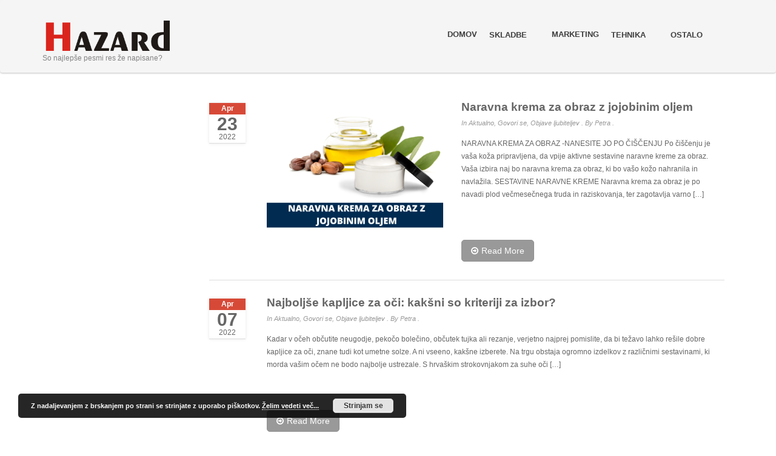

--- FILE ---
content_type: text/html; charset=UTF-8
request_url: https://www.hazard.si/category/aktualno/page/9/
body_size: 24657
content:
<!DOCTYPE html>
<!--[if IE 7]>
<html class="ie ie7" lang="en-US">
<![endif]-->
<!--[if IE 8]>
<html class="ie ie8" lang="en-US">
<![endif]-->
<!--[if !(IE 7) | !(IE 8) ]><!-->
<html lang="en-US">
<!--<![endif]-->
<head>
	<meta charset="UTF-8">
	<meta name="viewport" content="width=device-width, initial-scale=1.0" />
	<title>Aktualno Archives - Page 9 of 14 - Hazard!!!</title>
	<meta name='robots' content='index, follow, max-image-preview:large, max-snippet:-1, max-video-preview:-1' />

	<!-- This site is optimized with the Yoast SEO plugin v17.3 - https://yoast.com/wordpress/plugins/seo/ -->
	<link rel="canonical" href="https://www.hazard.si/category/aktualno/page/9/" />
	<link rel="prev" href="https://www.hazard.si/category/aktualno/page/8/" />
	<link rel="next" href="https://www.hazard.si/category/aktualno/page/10/" />
	<meta property="og:locale" content="en_US" />
	<meta property="og:type" content="article" />
	<meta property="og:title" content="Aktualno Archives - Page 9 of 14 - Hazard!!!" />
	<meta property="og:url" content="https://www.hazard.si/category/aktualno/" />
	<meta property="og:site_name" content="Hazard!!!" />
	<meta name="twitter:card" content="summary" />
	<script type="application/ld+json" class="yoast-schema-graph">{"@context":"https://schema.org","@graph":[{"@type":"WebSite","@id":"https://www.hazard.si/#website","url":"https://www.hazard.si/","name":"Hazard!!!","description":"So najlep\u0161e pesmi res \u017ee napisane?","potentialAction":[{"@type":"SearchAction","target":{"@type":"EntryPoint","urlTemplate":"https://www.hazard.si/?s={search_term_string}"},"query-input":"required name=search_term_string"}],"inLanguage":"en-US"},{"@type":"CollectionPage","@id":"https://www.hazard.si/category/aktualno/page/9/#webpage","url":"https://www.hazard.si/category/aktualno/page/9/","name":"Aktualno Archives - Page 9 of 14 - Hazard!!!","isPartOf":{"@id":"https://www.hazard.si/#website"},"breadcrumb":{"@id":"https://www.hazard.si/category/aktualno/page/9/#breadcrumb"},"inLanguage":"en-US","potentialAction":[{"@type":"ReadAction","target":["https://www.hazard.si/category/aktualno/page/9/"]}]},{"@type":"BreadcrumbList","@id":"https://www.hazard.si/category/aktualno/page/9/#breadcrumb","itemListElement":[{"@type":"ListItem","position":1,"name":"Home","item":"https://www.hazard.si/"},{"@type":"ListItem","position":2,"name":"Aktualno"}]}]}</script>
	<!-- / Yoast SEO plugin. -->


<link rel='dns-prefetch' href='//fonts.googleapis.com' />
<link rel='dns-prefetch' href='//s.w.org' />
<link rel="alternate" type="application/rss+xml" title="Hazard!!! &raquo; Feed" href="https://www.hazard.si/feed/" />
<link rel="alternate" type="application/rss+xml" title="Hazard!!! &raquo; Aktualno Category Feed" href="https://www.hazard.si/category/aktualno/feed/" />
		<script type="text/javascript">
			window._wpemojiSettings = {"baseUrl":"https:\/\/s.w.org\/images\/core\/emoji\/13.0.1\/72x72\/","ext":".png","svgUrl":"https:\/\/s.w.org\/images\/core\/emoji\/13.0.1\/svg\/","svgExt":".svg","source":{"concatemoji":"https:\/\/www.hazard.si\/wp-includes\/js\/wp-emoji-release.min.js?ver=5.7.14"}};
			!function(e,a,t){var n,r,o,i=a.createElement("canvas"),p=i.getContext&&i.getContext("2d");function s(e,t){var a=String.fromCharCode;p.clearRect(0,0,i.width,i.height),p.fillText(a.apply(this,e),0,0);e=i.toDataURL();return p.clearRect(0,0,i.width,i.height),p.fillText(a.apply(this,t),0,0),e===i.toDataURL()}function c(e){var t=a.createElement("script");t.src=e,t.defer=t.type="text/javascript",a.getElementsByTagName("head")[0].appendChild(t)}for(o=Array("flag","emoji"),t.supports={everything:!0,everythingExceptFlag:!0},r=0;r<o.length;r++)t.supports[o[r]]=function(e){if(!p||!p.fillText)return!1;switch(p.textBaseline="top",p.font="600 32px Arial",e){case"flag":return s([127987,65039,8205,9895,65039],[127987,65039,8203,9895,65039])?!1:!s([55356,56826,55356,56819],[55356,56826,8203,55356,56819])&&!s([55356,57332,56128,56423,56128,56418,56128,56421,56128,56430,56128,56423,56128,56447],[55356,57332,8203,56128,56423,8203,56128,56418,8203,56128,56421,8203,56128,56430,8203,56128,56423,8203,56128,56447]);case"emoji":return!s([55357,56424,8205,55356,57212],[55357,56424,8203,55356,57212])}return!1}(o[r]),t.supports.everything=t.supports.everything&&t.supports[o[r]],"flag"!==o[r]&&(t.supports.everythingExceptFlag=t.supports.everythingExceptFlag&&t.supports[o[r]]);t.supports.everythingExceptFlag=t.supports.everythingExceptFlag&&!t.supports.flag,t.DOMReady=!1,t.readyCallback=function(){t.DOMReady=!0},t.supports.everything||(n=function(){t.readyCallback()},a.addEventListener?(a.addEventListener("DOMContentLoaded",n,!1),e.addEventListener("load",n,!1)):(e.attachEvent("onload",n),a.attachEvent("onreadystatechange",function(){"complete"===a.readyState&&t.readyCallback()})),(n=t.source||{}).concatemoji?c(n.concatemoji):n.wpemoji&&n.twemoji&&(c(n.twemoji),c(n.wpemoji)))}(window,document,window._wpemojiSettings);
		</script>
		<style type="text/css">
img.wp-smiley,
img.emoji {
	display: inline !important;
	border: none !important;
	box-shadow: none !important;
	height: 1em !important;
	width: 1em !important;
	margin: 0 .07em !important;
	vertical-align: -0.1em !important;
	background: none !important;
	padding: 0 !important;
}
</style>
	<link rel='stylesheet' id='wp-block-library-css'  href='https://www.hazard.si/wp-includes/css/dist/block-library/style.min.css?ver=5.7.14' type='text/css' media='all' />
<link rel='stylesheet' id='ez-icomoon-css'  href='https://www.hazard.si/wp-content/plugins/easy-table-of-contents/vendor/icomoon/style.min.css?ver=2.0.17' type='text/css' media='all' />
<link rel='stylesheet' id='ez-toc-css'  href='https://www.hazard.si/wp-content/plugins/easy-table-of-contents/assets/css/screen.min.css?ver=2.0.17' type='text/css' media='all' />
<style id='ez-toc-inline-css' type='text/css'>
div#ez-toc-container p.ez-toc-title {font-size: 120%;}div#ez-toc-container p.ez-toc-title {font-weight: 500;}div#ez-toc-container ul li {font-size: 95%;}
</style>
<link rel='stylesheet' id='copper-font-awesome-css'  href='https://www.hazard.si/wp-content/themes/copper/css/font-awesome.min.css?ver=4.0.3' type='text/css' media='' />
<link rel='stylesheet' id='copper-flexslider-css'  href='https://www.hazard.si/wp-content/themes/copper/css/flexslider.css?ver=2.2' type='text/css' media='' />
<link rel='stylesheet' id='copper-bootstrap-css'  href='https://www.hazard.si/wp-content/themes/copper/css/bootstrap.css?ver=3.0.3' type='text/css' media='' />
<link rel='stylesheet' id='copper-main-css'  href='https://www.hazard.si/wp-content/themes/copper/style.css?ver=1.0.0' type='text/css' media='all' />
<style id='copper-main-inline-css' type='text/css'>
#header .site-name,#header .tagline{ color:#888888;}
body #footer,#footer .widgettitle{background-image:url(http://hazard.si/wp-content/themes/copper/images/footer-widget-bg.png) ;background-repeat: repeat;background-position: top left;background-attachment: scroll}
body #copyright{ background-color:#666666;}
body{margin:0px;}
</style>
<link rel='stylesheet' id='copper-prettyPhoto-css'  href='https://www.hazard.si/wp-content/themes/copper/css/prettyPhoto.css?ver=5.7.14' type='text/css' media='' />
<link rel='stylesheet' id='Yanone-Kaffeesatz-css'  href='//fonts.googleapis.com/css?family=Yanone+Kaffeesatz&#038;ver=5.7.14' type='text/css' media='' />
<link rel='stylesheet' id='Open-Sans-css'  href='//fonts.googleapis.com/css?family=Open+Sans&#038;ver=5.7.14' type='text/css' media='' />
<script type='text/javascript' src='https://www.hazard.si/wp-includes/js/jquery/jquery.min.js?ver=3.5.1' id='jquery-core-js'></script>
<script type='text/javascript' src='https://www.hazard.si/wp-includes/js/jquery/jquery-migrate.min.js?ver=3.3.2' id='jquery-migrate-js'></script>
<script type='text/javascript' src='https://www.hazard.si/wp-content/themes/copper/js/jquery-ui.min.js?ver=5.7.14' id='copper-jquery-ui-js'></script>
<script type='text/javascript' src='https://www.hazard.si/wp-content/themes/copper/js/bootstrap.min.js?ver=5.7.14' id='copper-bootstrap-js'></script>
<link rel="https://api.w.org/" href="https://www.hazard.si/wp-json/" /><link rel="alternate" type="application/json" href="https://www.hazard.si/wp-json/wp/v2/categories/3" /><link rel="EditURI" type="application/rsd+xml" title="RSD" href="https://www.hazard.si/xmlrpc.php?rsd" />
<link rel="wlwmanifest" type="application/wlwmanifest+xml" href="https://www.hazard.si/wp-includes/wlwmanifest.xml" /> 
<meta name="generator" content="WordPress 5.7.14" />
<style type="text/css">.broken_link, a.broken_link {
	text-decoration: line-through;
}</style></head>

<body class="archive paged category category-aktualno category-3 paged-9 category-paged-9">
 <header id="header" class="navbar navbar-onex" role="banner">
<div class="container">
        <div class="navbar-header logo">
        <button type="button" class="navbar-toggle" data-toggle="collapse" data-target="#navbar-collapse">
      				<span class="sr-only">Toggle navigation</span>
      				<span class="fa fa-bars fa-2x"></span>
       </button>
				  <div class="navbar-brand">
        <a href="https://www.hazard.si/">
                <img src="http://hazard.si/wp-content/uploads/2016/02/Logo.png" alt="Hazard!!!" />
                </a>
        <span class="navbar-brand-tagline tagline">So najlepše pesmi res že napisane?</span>
        </div></div>
        
        <nav class="collapse navbar-collapse main-menu" id="navbar-collapse" role="navigation">

             <ul id="main-menu" class="main-nav nav navbar-nav"><li id="menu-item-8" class="menu-item menu-item-type-custom menu-item-object-custom menu-item-8"><a href="http://hazard.si/"><span>Domov</span></a></li>
<li id="menu-item-14" class="menu-item menu-item-type-post_type menu-item-object-page menu-item-has-children menu-item-14"><a href="https://www.hazard.si/skladbe/"><span>Skladbe</span></a>
<ul class="sub-menu">
	<li id="menu-item-34" class="menu-item menu-item-type-post_type menu-item-object-post menu-item-34"><a href="https://www.hazard.si/hazard-glasba/"><span>Hazard glasba</span></a></li>
	<li id="menu-item-9" class="menu-item menu-item-type-post_type menu-item-object-page menu-item-9"><a href="https://www.hazard.si/reference/"><span>Povezave ljubiteljev posameznikov in družb</span></a></li>
</ul>
</li>
<li id="menu-item-611" class="menu-item menu-item-type-taxonomy menu-item-object-category menu-item-611"><a href="https://www.hazard.si/category/marketing/"><span>Marketing</span></a></li>
<li id="menu-item-612" class="menu-item menu-item-type-taxonomy menu-item-object-category menu-item-has-children menu-item-612"><a href="https://www.hazard.si/category/tehnika/"><span>Tehnika</span></a>
<ul class="sub-menu">
	<li id="menu-item-637" class="menu-item menu-item-type-taxonomy menu-item-object-category menu-item-637"><a href="https://www.hazard.si/category/tehnika/avtomobilnost/"><span>Avtomobilnost</span></a></li>
</ul>
</li>
<li id="menu-item-50" class="menu-item menu-item-type-taxonomy menu-item-object-category current-menu-item menu-item-has-children menu-item-50"><a href="https://www.hazard.si/category/aktualno/" aria-current="page"><span>Ostalo</span></a>
<ul class="sub-menu">
	<li id="menu-item-77" class="menu-item menu-item-type-taxonomy menu-item-object-category menu-item-77"><a href="https://www.hazard.si/category/objave-ljubiteljev/"><span>Objave ljubiteljev</span></a></li>
</ul>
</li>
</ul>        
    </nav>
    </div>
    </header> <!-- END #header --><div class="container">
<aside class="widget-area sidebar-left">
</aside>
<section class="post-list-container content-right">

                    <article>
<div class="blogpost row">


                <div class="blogdate">
                    <div class="month">Apr</div>
                    <div class="day">23</div>
                    <div class="year">2022</div>
                </div>
       <div class="bloginfo">
           <div class="col-md-5">
    
                <div class="blogimage">
                    
                                              <div class="portfolio-img-box">
                         <img width="410" height="308" src="https://www.hazard.si/wp-content/uploads/2022/04/naravna-vlažilna-krema-z-jojobinim-oljem-410x308.png" class="attachment-blog-thumb size-blog-thumb wp-post-image" alt="naravna-vlažilna-krema-z-jojobinim-oljem" loading="lazy" srcset="https://www.hazard.si/wp-content/uploads/2022/04/naravna-vlažilna-krema-z-jojobinim-oljem-410x308.png 410w, https://www.hazard.si/wp-content/uploads/2022/04/naravna-vlažilna-krema-z-jojobinim-oljem-728x546.png 728w" sizes="(max-width: 410px) 100vw, 410px" />                    <div class="portfolio-info">
                                            <div class="portfolio-link-box">
                                                <a href="https://www.hazard.si/wp-content/uploads/2022/04/naravna-vlažilna-krema-z-jojobinim-oljem.png" rel="portfolio-image"><div class="portfolio-link"><i class="fa-search fa"></i></div></a>
                                                <a href="https://www.hazard.si/naravna-krema-za-obraz-z-jojobinim-oljem/"><div class="portfolio-link"><i class="fa fa-link"></i></div></a>
                                            </div>
                                        </div></div>
                </div> 
           </div>
                         
        <div class="col-md-7">        
                <div class="blogtitle"><h4><a href="https://www.hazard.si/naravna-krema-za-obraz-z-jojobinim-oljem/">Naravna krema za obraz z jojobinim oljem</a></h4></div>
                <div class="postinfo">
                    <span class="dateinfo">23 rd 2022 . </span>In  <a href="https://www.hazard.si/category/aktualno/" rel="category tag">Aktualno</a>, <a href="https://www.hazard.si/category/govori-se/" rel="category tag">Govori se</a>, <a href="https://www.hazard.si/category/objave-ljubiteljev/" rel="category tag">Objave ljubiteljev</a> . By Petra . <span class="comments-link"></span>                </div> 
                <div class="postbody">
                    <div class="postcontent"><p>NARAVNA KREMA ZA OBRAZ -NANESITE JO PO ČIŠČENJU Po čiščenju je vaša koža pripravljena, da vpije aktivne sestavine naravne kreme za obraz. Vaša izbira naj bo naravna krema za obraz, ki bo vašo kožo nahranila in navlažila. SESTAVINE NARAVNE KREME Naravna krema za obraz je po navadi plod večmesečnega truda in raziskovanja, ter zagotavlja varno [&hellip;]</p>
<br><br>
                    
                    <a class="btn btn-large read-more" href="https://www.hazard.si/naravna-krema-za-obraz-z-jojobinim-oljem/"><i class="fa fa-arrow-circle-o-right "></i>Read More</a>
                    
                    </div>
                </div><div class="clear"></div>
                
                </div>
                <div class="clear"></div>
                </div>
            </div>
            </article>					
                   <article>
<div class="blogpost row">


                <div class="blogdate">
                    <div class="month">Apr</div>
                    <div class="day">07</div>
                    <div class="year">2022</div>
                </div>
       <div class="bloginfo">
                  
        <div class="col-md-12">        
                <div class="blogtitle"><h4><a href="https://www.hazard.si/najboljse-kapljice-za-oci-kaksni-so-kriteriji-za-izbor/">Najboljše kapljice za oči: kakšni so kriteriji za izbor?</a></h4></div>
                <div class="postinfo">
                    <span class="dateinfo">07 th 2022 . </span>In  <a href="https://www.hazard.si/category/aktualno/" rel="category tag">Aktualno</a>, <a href="https://www.hazard.si/category/govori-se/" rel="category tag">Govori se</a>, <a href="https://www.hazard.si/category/objave-ljubiteljev/" rel="category tag">Objave ljubiteljev</a> . By Petra . <span class="comments-link"></span>                </div> 
                <div class="postbody">
                    <div class="postcontent"><p>Kadar v očeh občutite neugodje, pekočo bolečino, občutek tujka ali rezanje, verjetno najprej pomislite, da bi težavo lahko rešile dobre kapljice za oči, znane tudi kot umetne solze. A ni vseeno, kakšne izberete. Na trgu obstaja ogromno izdelkov z različnimi sestavinami, ki morda vašim očem ne bodo najbolje ustrezale. S hrvaškim strokovnjakom za suhe oči [&hellip;]</p>
<br><br>
                    
                    <a class="btn btn-large read-more" href="https://www.hazard.si/najboljse-kapljice-za-oci-kaksni-so-kriteriji-za-izbor/"><i class="fa fa-arrow-circle-o-right "></i>Read More</a>
                    
                    </div>
                </div><div class="clear"></div>
                
                </div>
                <div class="clear"></div>
                </div>
            </div>
            </article>					
                   <article>
<div class="blogpost row">


                <div class="blogdate">
                    <div class="month">Mar</div>
                    <div class="day">24</div>
                    <div class="year">2022</div>
                </div>
       <div class="bloginfo">
                  
        <div class="col-md-12">        
                <div class="blogtitle"><h4><a href="https://www.hazard.si/kolesarski-izpit-pomemben-korak-k-povecanju-varnosti-na-kolesu/">KOLESARSKI IZPIT – POMEMBEN KORAK K POVEČANJU VARNOSTI NA KOLESU</a></h4></div>
                <div class="postinfo">
                    <span class="dateinfo">24 th 2022 . </span>In  <a href="https://www.hazard.si/category/aktualno/" rel="category tag">Aktualno</a>, <a href="https://www.hazard.si/category/govori-se/" rel="category tag">Govori se</a>, <a href="https://www.hazard.si/category/objave-ljubiteljev/" rel="category tag">Objave ljubiteljev</a> . By Petra . <span class="comments-link"></span>                </div> 
                <div class="postbody">
                    <div class="postcontent"><p>Kolesa so med našimi najmlajšimi izjemno priljubljena, kar lahko pripišemo odličnemu viru zabave, ki ga predstavlja kolo, kot tudi dejstvu, da gre za prvo prevozno sredstvo v otrokovem življenju, ki ga lahko upravlja sam. Mejniki starostno niso določeni in jih zato težko opredelimo, kajti vsakega otroka je potrebno obravnavati individualno in celostno. Kljub temu pa [&hellip;]</p>
<br><br>
                    
                    <a class="btn btn-large read-more" href="https://www.hazard.si/kolesarski-izpit-pomemben-korak-k-povecanju-varnosti-na-kolesu/"><i class="fa fa-arrow-circle-o-right "></i>Read More</a>
                    
                    </div>
                </div><div class="clear"></div>
                
                </div>
                <div class="clear"></div>
                </div>
            </div>
            </article>					
                                                         
                   <div class="blogpages">
                   <div class="page_navi"><ul class='page-numbers'>
	<li><a class="prev page-numbers" href="https://www.hazard.si/category/aktualno/page/8/"> &laquo; </a></li>
	<li><a class="page-numbers" href="https://www.hazard.si/category/aktualno/page/1/">1</a></li>
	<li><span class="page-numbers dots">&hellip;</span></li>
	<li><a class="page-numbers" href="https://www.hazard.si/category/aktualno/page/7/">7</a></li>
	<li><a class="page-numbers" href="https://www.hazard.si/category/aktualno/page/8/">8</a></li>
	<li><span aria-current="page" class="page-numbers current">9</span></li>
	<li><a class="page-numbers" href="https://www.hazard.si/category/aktualno/page/10/">10</a></li>
	<li><a class="page-numbers" href="https://www.hazard.si/category/aktualno/page/11/">11</a></li>
	<li><span class="page-numbers dots">&hellip;</span></li>
	<li><a class="page-numbers" href="https://www.hazard.si/category/aktualno/page/14/">14</a></li>
	<li><a class="next page-numbers" href="https://www.hazard.si/category/aktualno/page/10/"> &raquo;</a></li>
</ul>
</div>                   </div>
                  <div class="clear"></div>
  </section>
</div>
<footer>
  <div id="footer">
        <div class="container">
            <div class="col-sm-6 col-md-3">
             </div> 
           <div class="col-sm-6 col-md-3">
                    </div> 
            
           <div class="col-sm-6 col-md-3">
                         </div>
            
          <div class="col-sm-6 col-md-3">
                      </div>
        </div> 
    </div>
   <div id="copyright">
            <div class="container">
            <div class="col-md-12 copyright">Copyright; 2016 Hazard.si.</div>
            <div class="col-md-8">
			Powered by <a href="http://wordpress.org/">WordPress</a>. Designed by <a href="http://www.hoosoft.com/">HooThemes</a>.            </div>
            <div class="col-md-4">
            <ul class="socialicons">
                            	<li><a class="social_facebook" href="https://www.facebook.com/sharer/sharer.php?u=http://hazard.si/" ></a><div style="opacity: 0; display: block;">facebook</div></li>
                             	<li><a class="social_googleplus" href="https://plus.google.com/share?url=http://hazard.si/" ></a><div style="opacity: 0; display: block;">googleplus</div></li>
                             </ul>
                <div class="clear"></div>
            </div>
            
            </div></div>
    </footer>
<link rel='stylesheet' id='basecss-css'  href='https://www.hazard.si/wp-content/plugins/eu-cookie-law/css/style.css?ver=5.7.14' type='text/css' media='all' />
<script type='text/javascript' src='https://www.hazard.si/wp-content/themes/copper/js/jquery.prettyPhoto.js?ver=5.7.14' id='copper-prettyPhoto-js'></script>
<script type='text/javascript' src='https://www.hazard.si/wp-content/themes/copper/js/owl.carousel.js?ver=5.7.14' id='copper-owl-carousel-js'></script>
<script type='text/javascript' src='https://www.hazard.si/wp-content/themes/copper/js/jquery.flexslider-min.js?ver=5.7.14' id='copper-flexslider-js'></script>
<script type='text/javascript' src='https://www.hazard.si/wp-content/themes/copper/js/respond.min.js?ver=5.7.14' id='copper-respond-js'></script>
<script type='text/javascript' id='copper-main-js-extra'>
/* <![CDATA[ */
var copper_params = {"ajaxurl":"https:\/\/www.hazard.si\/wp-admin\/admin-ajax.php","themeurl":"https:\/\/www.hazard.si\/wp-content\/themes\/copper"};
/* ]]> */
</script>
<script type='text/javascript' src='https://www.hazard.si/wp-content/themes/copper/js/copper.js?ver=5.7.14' id='copper-main-js'></script>
<script type='text/javascript' src='https://www.hazard.si/wp-content/themes/copper/js/modernizr.custom.js?ver=5.7.14' id='copper-modernizr-js'></script>
<script type='text/javascript' src='https://www.hazard.si/wp-includes/js/wp-embed.min.js?ver=5.7.14' id='wp-embed-js'></script>
<script type='text/javascript' id='eucookielaw-scripts-js-extra'>
/* <![CDATA[ */
var eucookielaw_data = {"euCookieSet":"","autoBlock":"0","expireTimer":"30","scrollConsent":"0","networkShareURL":"","isCookiePage":"","isRefererWebsite":""};
/* ]]> */
</script>
<script type='text/javascript' src='https://www.hazard.si/wp-content/plugins/eu-cookie-law/js/scripts.js?ver=3.1.6' id='eucookielaw-scripts-js'></script>
<!-- Eu Cookie Law 3.1.6 --><div class="pea_cook_wrapper pea_cook_bottomleft" style="color:#FFFFFF;background:rgb(0,0,0);background: rgba(0,0,0,0.85);"><p>Z nadaljevanjem z brskanjem po strani se strinjate z uporabo piškotkov. <a style="color:#FFFFFF;" href="#" id="fom">Želim vedeti več...</a> <button id="pea_cook_btn" class="pea_cook_btn">Strinjam se</button></p></div><div class="pea_cook_more_info_popover"><div class="pea_cook_more_info_popover_inner" style="color:#FFFFFF;background-color: rgba(0,0,0,0.9);"><p>Pravno obvestilo o piškotkih
Naše spletne strani in aplikacije uporabljajo piškotke.
Piškotki so majhne datoteke z informacijami, ki se začasno shranijo na vaš računalnik. Spletni brskalniki nadzorujejo shranjevanje in upravljanje s posameznimi piškotki, te lahko uporabnik na lastno željo omeji ali onemogoči.
S pomočjo piškotkov izboljšujemo vašo uporabniško izkušnjo in zbiramo statistične podatke o uporabi spletnih strani.
Piškotki nam ne dajejo dostopa do računalnika. Podatki, ki jih zbiramo preko piškotkov, ne vključujejo osebnih podatkov.</p><p><a style="color:#FFFFFF;" href="#" id="pea_close">Zapri</a></p></div></div></body>
</html>

--- FILE ---
content_type: text/css
request_url: https://www.hazard.si/wp-content/themes/copper/style.css?ver=1.0.0
body_size: 48048
content:
/*
Theme Name: Copper
Theme URI: http://www.hoosoft.com/themes/copper.html
Description: Copper is a responsive WordPress theme, You can be use for business, portfolio, blogging or any other type of site. The clean homepage layout is very flexible due to it allows to add widgets. There are five widgets area sections for home page, 4 widget areas in footer. Drag & drop to sort home page section order.  9 custom widgets, boxed & wide layout, prettyPhoto, translation ready and many more. Font Awesome Icons are avaible in the theme to add icons aywhere. This theme is built with the latest HTML5 and CSS3 website standard (from the Twitter Bootstrap), and fully responsive in different browsers and displays. 
Version: 1.0.3
Author: Hoosoft
Author URI: http://www.hoosoft.com
License: GNU General Public License
License URI: http://www.gnu.org/licenses/gpl-3.0.html
Tags: one-column, two-columns, dark, light, gray, responsive-layout, custom-background, custom-header, custom-menu, theme-options, left-sidebar, right-sidebar, translation-ready, editor-style, featured-images, full-width-template

Copper Wordpress Theme has been created by hoosoft.com, Copyright 2014 WordPress.org.
Copper Wordpress theme is released under the terms of GNU GPL.
*/


/* http://meyerweb.com/eric/tools/css/reset/ 
   v2.0 | 20110126
   License: none (public domain)
*/

html, body, div, span, applet, object, iframe,
h1, h2, h3, h4, h5, h6, p, blockquote, pre,
a, abbr, acronym, address, big, cite, code,
del, dfn, em, img, ins, kbd, q, s, samp,
small, strike, strong, sub, sup, tt, var,
b, u, i, center,
dl, dt, dd, ol, ul, li,
fieldset, form, label, legend,
table, caption, tbody, tfoot, thead, tr, th, td,
article, aside, canvas, details, embed, 
figure, figcaption, footer, header, hgroup, 
menu, nav, output, ruby, section, summary,
time, mark, audio, video {
	margin: 0;
	padding: 0;
	border: 0;
	font-size: 100%;
	vertical-align: baseline;
}
/* HTML5 display-role reset for older browsers */
article, aside, details, figcaption, figure, 
footer, header, hgroup, menu, nav, section {
	display: block;
}
body {
	color: #666;
    font: 12px/20px Arial,Helvetica,sans-serif;
}
a:link,
a, 
a:visited {
    color: #A29C9A;
    text-decoration: none;
}
img {
    border: 0 none;
    max-width: 100%;
    vertical-align: middle;
	height:auto;
}
.clear {
    clear: both;
}
.left {
    float: left;
}
.right {
    float: right;
}
.center {
    text-align: center;
}
h1 {
    font-size: 2em;
    line-height: 28px;
}
h2 {
    font-size: 22px;
    line-height: 30px;
}
h3 {
    font-size: 18px;
    line-height: 26px;
	padding: 6px 0;
}
h4 {
    font-size: 16px;
}
h5 {
    font-size: 14px;
    line-height: 22px;
}
h6 {
    font-size: 13px;
    line-height: 20px;
}
address {
	font-style: italic;
	margin-bottom: 24px;
}

abbr[title] {
	border-bottom: 1px dotted #2b2b2b;
	cursor: help;
}

b,
strong {
	font-weight: 700;
}

cite,
dfn,
em,
i {
	font-style: italic;
}

mark,
ins {
	background: #fed136;
	text-decoration: none;
}

p {
	margin-bottom: 24px;
}

code,
kbd,
tt,
var,
samp,
pre {
	font-family: monospace, serif;
	font-size: 14px;
	-webkit-hyphens: none;
	-moz-hyphens:    none;
	-ms-hyphens:     none;
	hyphens:         none;
	line-height: 1.6;
}

pre {
	border: 1px solid rgba(0, 0, 0, 0.1);
	-webkit-box-sizing: border-box;
	-moz-box-sizing:    border-box;
	box-sizing:         border-box;
	margin-bottom: 24px;
	max-width: 100%;
	overflow: auto;
	padding: 12px;
	white-space: pre;
	white-space: pre-wrap;
	word-wrap: break-word;
}

blockquote,
q {
	-webkit-hyphens: none;
	-moz-hyphens:    none;
	-ms-hyphens:     none;
	hyphens:         none;
	quotes: none;
}

blockquote:before,
blockquote:after,
q:before,
q:after {
	content: "";
	content: none;
}

blockquote {
	color: #767676;
	font-size: 19px;
	font-style: italic;
	font-weight: 300;
	line-height: 1.2631578947;
	margin-bottom: 24px;
}

blockquote cite,
blockquote small {
	color: #2b2b2b;
	font-size: 16px;
	font-weight: 400;
	line-height: 1.5;
}

blockquote em,
blockquote i,
blockquote cite {
	font-style: normal;
}

blockquote strong,
blockquote b {
	font-weight: 400;
}

small {
	font-size: smaller;
}

big {
	font-size: 125%;
}

sup,
sub {
	font-size: 75%;
	height: 0;
	line-height: 0;
	position: relative;
	vertical-align: baseline;
}

sup {
	bottom: 1ex;
}

sub {
	top: .5ex;
}

dl {
	margin-bottom: 24px;
}

dt {
	font-weight: bold;
}

dd {
	margin-bottom: 24px;
}

ul,
ol {
	margin: 0 0 24px 20px;
}

ul {
	list-style: disc;
}

ol {
    list-style: decimal outside none;
}

li > ul,
li > ol {
	margin: 0 0 0 20px;
}

.widget ul {
	margin: 0;
	}
.nav li ul{
	margin:0;
	}
.nav li,
.widget li{
	list-style:none;
	}
img {
	-ms-interpolation-mode: bicubic;
	border: 0;
	height: auto;
	vertical-align: middle;
	max-width: 100%;
}

figure {
	margin: 0;
}

fieldset {
	border: 1px solid rgba(0, 0, 0, 0.1);
	margin: 0 0 24px;
	padding: 11px 12px 0;
}

legend {
	white-space: normal;
}

button,
input,
select,
textarea {
	-webkit-box-sizing: border-box;
	-moz-box-sizing:    border-box;
	box-sizing:         border-box;
	font-size: 100%;
	margin: 0;
	max-width: 100%;
	vertical-align: baseline;
}

button,
input {
	line-height: normal;
}

input,
textarea {
	background-image: -webkit-linear-gradient(hsla(0,0%,100%,0), hsla(0,0%,100%,0)); /* Removing the inner shadow, rounded corners on iOS inputs */
}

button,
html input[type="button"],
input[type="reset"],
input[type="submit"] {
	-webkit-appearance: button;
	cursor: pointer;
}

button[disabled],
input[disabled] {
	cursor: default;
}

input[type="checkbox"],
input[type="radio"] {
	padding: 0;
}

input[type="search"] {
	-webkit-appearance: textfield;
}

input[type="search"]::-webkit-search-decoration {
	-webkit-appearance: none;
}

button::-moz-focus-inner,
input::-moz-focus-inner {
	border: 0;
	padding: 0;
}

textarea {
	overflow: auto;
	vertical-align: top;
}

table,
th,
td {
	border: 1px solid rgba(0, 0, 0, 0.1);
}

table {
	border-collapse: separate;
	border-spacing: 0;
	border-width: 1px 0 0 1px;
	margin-bottom: 24px;
	width: 100%;
}

caption,
th,
td {
	font-weight: normal;
	text-align: left;
	padding:0 8px;
}

th {
	border-width: 0 1px 1px 0;
	font-weight: bold;
}

td {
	border-width: 0 1px 1px 0;
}

del {
	color: #767676;
}

hr {
	background-color: rgba(0, 0, 0, 0.1);
	border: 0;
	height: 1px;
	margin-bottom: 23px;
}

::selection {
	background: #00b7ee;
	color: #fff;
	text-shadow: none;
}

::-moz-selection {
	background: #00b7ee;
	color: #fff;
	text-shadow: none;
}

:hover {
	-webkit-transition: all 0.2s ease;
	-moz-transition: all 0.2s ease;
	-o-transition: all 0.2s ease; 
}

.required {
	color: #f00;
}
p{
	line-height: 21px;
	}

blockquote, q {
	quotes: none;
}
blockquote:before, blockquote:after,
q:before, q:after {
	content: '';
	content: none;
}
table {
	border-collapse: collapse;
	border-spacing: 0;
}
img{
	max-width:100%;
	border:none;
	}
a{
	outline:none;
}

.wp-caption {
	}.wp-caption-text {
	}.sticky {
	}.gallery-caption {
	}.alignright {
	}.alignleft {
	}.aligncenter {
	}.bypostauthor > .comment-body .fn:before {
	vertical-align:text-top;
}

/* ----- General Styling ----- */

body {
    font-family: Arial, sans-serif;
}

.bold_text {
    font-weight: bold;
}

.blue_text {
    color: #D74937;
    font-size: 15px;
}

/* ----- General Styling ----- */

/* ----- Header Styling ----- */
#header{
    background-color: #F5F5F5;
    border-color: rgba(0, 0, 0, 0);
    box-shadow: 0 1px 3px rgba(0, 0, 0, 0.25);
    text-shadow: 0 -1px 0 rgba(0, 0, 0, 0.05);
	border:none;
    min-height: 120px;
	width: 100%;
	z-index: 9999;
}
#header .container{
	padding-top:25px;
	padding-bottom:0;
	}

h1 {
    /*float: left;*/
    margin-top: 37px;
}

h1 a {
    display: block;
    height: 37px;
    text-indent: -9999px;
    width: 148px;
}
#responsive_current_menu_item {
	display:none;
}

/* ----- Header Styling ----- */

/*
 * 2.1 Main navigation
 */ 

.navbar-onex {
	background-color: #fff;
	border-color: transparent;
	font-size: 14px;
	/*text-shadow: 0 -1px 0 rgba(0,0,0,.15);
	box-shadow: 0 1px 0 rgba(99,66,113,0.3);*/
	text-transform: uppercase;
	min-height: 70px;
	font-weight: bold;
}

.navbar-onex a {
	color: rgba(99,66,113,0.5);
}

.navbar-onex .navbar-collapse {
	border-color: #999;
}

.navbar-onex .navbar-toggle {
	border-color: transparent;
	margin-top: 19px;
}

.navbar-onex .navbar-toggle:hover {
	border: 1px solid rgba(99,66,113,0.8);
}

.navbar-onex .navbar-toggle .icon-bar {
	background-color: rgba(99,66,113,0.5);
}

.navbar-onex .navbar-toggle:hover .icon-bar {
	background-color: rgba(99,66,113,0.8);
}

.navbar-onex .navbar-brand {
	padding: 9px 15px;
}

.navbar-onex .navbar-brand a {
	font-size: 24px;
	color: #D74937;
	line-height: 30px;
	display: block;
}

.navbar-onex .navbar-brand a:hover {
	text-decoration: none;
}

.navbar-onex .navbar-brand .navbar-brand-tagline {
	font-size: 12px;
	font-weight: normal;
	text-transform: none;
	margin-top: 5px;
}

.navbar-onex .navbar-brand img {
	height: 50px;
}

@media screen 
and (min-width: 768px) {
	.navbar-onex .navbar-nav {
		float: right;
	}
	.navbar-onex .navbar-nav {
		margin-top: 14px;
	}
	.navbar-nav.navbar-nav:last-child {
		margin-right: 5px;
	}
}
/* ----- Main Navigation Styling ----- */
/*.navbar{
	margin-bottom:0;
	}
.navbar-onex .navbar-nav{
	 margin-top: 24px;
	 padding: 5px 10px;
	 float: right;
	}
.navbar-onex .navbar-brand {
    padding: 9px 15px;
    float: left;
    font-size: 18px;
    line-height: 20px;
    padding: 15px;
}
.navbar-onex .navbar-brand .navbar-brand-tagline {
    font-size: 12px;
    font-weight: normal;
    margin-top: 5px;
    text-transform: none;
}
.navbar-onex .navbar-brand a {
    display: block;
    font-size: 24px;
    line-height: 30px;
	font-weight: bold;
	text-decoration:none;
}*/
.main-menu ul.sub-menu,
.main-menu ul.children{
	display:none;
	z-index:9999;
	}
.main-menu > ul > li {
    float: left;
    margin: 0 2px;
}

.main-menu > ul > li > a {
    color: #404040;
    font-size: 13px;
    font-weight: bold;
    padding: 8px 8px;
    text-transform: uppercase;
}

.main-menu > ul > li:hover > a {
    border-top: 5px solid #D74937;
}

.main-menu ul  li {
    position: relative;
}

.main-menu ul li a {
    display: block;
}

.main-menu ul li ul {
    background: #fff;
    border-bottom: 5px solid #D74937;
    padding: 12px 0;
    position: absolute;
    top: 100%;
    display:none;
    width: 197px;
	
}
.main-menu ul li ul li ul{
	left:100%;
	top:0;
	}
.main-menu ul > li:hover >  ul {
    display: block;
}

.main-menu ul li a .icon-angle-down{
	font-weight:bold;
	font-size:14px;
	padding-left: 6px;
	}
.main-menu ul li.menu-item-has-children > a {
/*   background: url(images/arrow_down.png) no-repeat 92%;*/
    padding-right: 23px;
}

 /*
.main-menu > ul > li.menu-item-has-children:hover > a {
   background: #fff url(images/arrow_down.png) no-repeat 92%;
    border-top: 5px solid #D74937;
    color: #D74937;
}*/

.main-menu ul li ul li {
    margin: 0 5px;
    padding: 10px;
    border-bottom: 1px solid #e7e7e7;

}

.main-menu ul li ul li a {
    color: #404040;
    font-size: 13px;
    text-transform: capitalize;
}

.main-menu ul li ul li a:hover {
    color: #D74937;
}

.main_current {
    border-top: 5px solid #D74937;
}

/* ----- Main Navigation Styling ----- */

/* ----- Slideshow Styling ----- */

#slideshow_area {
    background: #81e4ed url(images/banner_shadow.png) repeat-x;
    border-top: 1px solid #6ec2ca;
    padding: 19px 0 28px 0;
}

#mid_content {
    border-bottom: 1px solid #d9d9d9;
    background: #e8ebf1;

}

#slideshow_pagination {
    margin: 10px auto;
    width: 160px;
}

#slideshow_pagination li {
    float: left;
    margin: 0 9px;
}

#slideshow_pagination a {
    background: url(images/grey_button.png) no-repeat;
    display: block;
    height: 14px;
    width: 14px;
}

#slideshow_pagination a.current {
    background: url(images/white_button.png) no-repeat;
}

/* ----- Slideshow Styling ----- */

/* ----- Home Mid Content Styling ----- */

.container{ 
   padding-top:30px;
   padding-bottom:30px;
}
.column h2 {
    font-size: 15px;
    font-weight: bold;
    height: 40px;
    margin-bottom: 15px;
	margin-top: 15px;
    padding: 12px 0 0 59px;
}

.column p {
    color: #666;
    line-height: 20px;
    margin-bottom: 22px;
}

.column a {
    color: #D74937;
}

.column a img {
    margin: 0 8px 1px 0;
}

.column a:hover {
    text-decoration: underline;
}
.service-icon{
	background-color: #D74937;
    border: 1px solid rgba(0, 0, 0, 0);
    border-radius: 20px;
    color: #FFFFFF;
    float: left;
    height: 40px;
    margin: 0 4px;
    padding-top: 6px;
    width: 40px;
	text-align: center;
	font-size: 24px;
	}
.service-icon i{
	vertical-align: middle;
	}
.service-box .read-more{
	margin-right:8px;
	font-size:13px;
	color:#a29c9a;
	float:right;
	}
	
.arrow-icon{
	background-color: #D74937;
    border: 1px solid rgba(0, 0, 0, 0);
    border-radius: 13px;
    color: #FFFFFF;
    float: left;
    height: 26px;
    margin: 0 4px;
    padding-top: 2px;
    width: 26px;
	text-align: center;
	font-size: 18px;
	vertical-align:middle;
	}
.arrow-icon i{
	font-weight:bold;
	}
#responsive {
    background: url(images/screen_icon.png) no-repeat left;
}

#fully {
    background: url(images/layer_icon.png) no-repeat left;
}

#ready {
    background: url(images/paperplane_icon.png) no-repeat left;
}

#latest_works {
    clear: left;
}

h3.section-title 
{

    float: left;
    font-size: 15px;
    font-weight: bold;
    height: 16px;
    margin: 0 0 15px 0;
	 text-transform:uppercase; 
	 height:30px;
	 
   /* padding: 8px 0 0 38px;*/
}
 h3.section-title i{
	font-size:20px;
	color:#D74937;
	padding-right:10px;
	}
#carousel_nav {
    float: right;
    margin-top: 10px;
}


#carousel_nav a {
    margin-left: 6px;
}

#carousel_wrapper {
    border-top: 1px solid #dfe1e5;
    border-bottom: 1px solid #dfe1e5;
    clear: left;
	text-align: center;
}

#carousel_wrapper li {
    float: left;
    margin: 30px 15px;
}
#carousel_wrapper .item{
padding: 30px 0px;
margin: 10px;
}
/* ----- Carousel and Portfolio Styling ----- */

#carousel_wrapper li, #portfolio_list li {
    height: 160px;
    position: relative;
    width: 220px;
}

#carousel_wrapper li a img, #portfolio_list li a img {
    bottom: 0;
    position: absolute;
   display:none;
}

#carousel_wrapper li:hover a img, #portfolio_list li:hover a img {
    visibility: visible;
}



/* ----- Carousel and Portfolio Styling ----- */


#testimonials {
    clear: left;
    float: left;
   /* width: 430px;*/
   width:100%;
}

#testimonials p,
.latest-post-list .item p{
    color: #363636;
    font-size: 14px;
    line-height: 24px;
}

.testimonial-name {
    font-style: italic;
    font-weight: bold;
}
.testimonials {
	display:inline-block;
	 float: left;
}


.news-thumb{
	padding: 5px 10px 10px 0;
	float: left;
	}
.latest-post-list{
	float:left;
	}
.column .latest-post-list h2{
	font-weight: normal;
	font-size:18px;
	height: 30px;
    margin-bottom: 5px;
    margin-top: 5px;
	padding: 0;
	display: inline;
	}
.column .latest-post-list .item a{
	text-decoration:none;
	}
.download-section .btn-large {
    border-radius: 6px;
    font-size: 17.5px;
    padding: 16px 22px;
}
.widget_call_to_action_block .btn{
	text-decoration: none!important;
	color: #fff;
	}
.widget_call_to_action_block .btn i{
	padding-right:10px;
	color:#fff;
	}
.download-section {
    background: #e8fcfe;
    border-left: 5px solid #D74937;
    clear: both;
    display: inline-block;
    padding: 30px 30px;

}

.download-section p {
    color: #363636;
    float: left;
    font-size: 16px;
    line-height: 26px;
    
}
/* ----- Sidebar Styling ----- */
.widget{
	clear:both;
	margin-bottom:15px;
	display: inline;
	}
.widget-area {
    overflow: hidden;
    width: 250px;
}
.widget-area ul li{
   line-height: 2em;
}
.widget-area a{
	font-size: 14px;
   color: #6C6C6C;
}
.content-right{
	margin-left: -290px;
	padding-left: 290px;
	float:right;
	width:100%;
	}
.sidebar-left{
	float:left;
	position: relative;
	}
.extralight-border{

	}
.widgettitle{
	font-family:"Yanone Kaffeesatz";
	font-size:20px;
	background: none repeat scroll 0 0 #FFFFFF;
    display: inline;
    padding-right: 7px;
    text-transform: uppercase;
    width: auto;
 }
#footer .widgettitle{
	background: none repeat scroll 0 0 #e8ebf1;
	}
 .heading {
    background: url("images/section-head.png") no-repeat scroll center center rgba(0, 0, 0, 0);
    display: block;
    margin-bottom: 15px;
}
.screen-reader-text{
	display:none;
	}
.widget-area .searchform{
	display:block;
	}
.widget-area .searchform #s{
	 width: 180px;
	 border: 1px solid #CCCCCC;
    border-radius: 2px;
    box-shadow: 0 1px 2px rgba(0, 0, 0, 0.1) inset;
    color: rgba(0, 0, 0, 0.75);
    display: block;
    height: 35px;
    margin: 0 0 12px;
    padding: 6px;
    transition: all 0.15s linear 0s;
	float:left;
 
	}
.widget-area .searchform #searchsubmit {
    background: none repeat scroll 0 0 #D74937;
    border: 0 none;
    color: #FFFFFF;
    cursor: pointer;
    display: inline-block;
    font-size: 13px;
    margin: 0 0 0 -2px;
    outline: medium none;
    padding: 7px 10px 8px;
    position: relative;
    text-align: center;
    text-decoration: none;
    width: auto;
	float:left;
	height: 35px;
}
.widget-area #wp-calendar caption{
	padding-bottom:8px;
	font-size:14px;
	}
.widget-area #wp-calendar{
	width:100%;
	}
.widget-area #wp-calendar tfoot{
	background-color:#ccc;
	}
.widget-area #wp-calendar caption,
.widget-area #wp-calendar th,
.widget-area #wp-calendar td {
	text-align:center;
}
.widget-area #wp-calendar td#today {
	background-color:#ccc;
	color:#fff;
}
.widget-area select {
	width:100%;
	padding:3px 5px;
	border-radius:3px;
	border-color:#ccc;
	outline:none;
	display:inline-block;
	cursor:pointer;
	text-indent:.01px;
	text-overflow:"";
	background:url('images/down.png') no-repeat right,-moz-linear-gradient(top,#FBFBFB 0%,#E9E9E9 100%);
	background:url('images/down.png') no-repeat right,-webkit-gradient(linear,left top,left bottom,color-stop(0%,#FBFBFB),color-stop(100%,#E9E9E9));
	-webkit-appearance:none;
	-moz-appearance:none;
	appearance:none;
}
.widget-area select::-ms-expand {
	display:none;
}
.widget-area ul li li{
	margin-left:10px;
	}
.seperator{
	clear:both;
	display: block;
	margin-bottom: 15px;
	}
.tagcloud a {
    background: none repeat scroll 0 0 #F2F2F2;
    border: 1px solid #CCCCCC;
    border-radius: 3px;
    box-shadow: 0 -4px 4px rgba(0, 0, 0, 0.04) inset;
    color: #888584 !important;
    display: block;
    float: left;
    font-size: 1em !important;
    font-weight: bold;
    margin: 0 0.5em 0.5em 0;
    overflow: hidden;
    padding: 0.3em 10px;
    transition: all 0.2s ease 0s;
}
.tagcloud a:hover{
    background-color: #D74937;
    border: 1px solid #D74937;
    color: #fff !important;
}

.widget .widget-img {
	float: left;
	margin-right: 15px;
}

.widget .widget-img img {
	width: 60px;
	margin-top: 3px;
}
#footer .widget ul li{
	display:inline-block;
	margin-bottom:8px;
	
	}
/* ----- Home Mid Content Styling ----- */
.panel{
	box-shadow:none;
	}

/* ----- Portfolio Content Styling ----- */

#portfolio_area {
    background: url(images/banner_shadow.png) repeat-x;
    border-top: 1px solid #d9d9d9;
    padding-top: 38px;
}

#portfolio {
    background: url(images/paintbrush_icon.png) no-repeat;
    font-size: 15px;
    font-weight: bold;
    height: 19px;
    margin-bottom: 12px;
    padding: 6px 0 0 40px;
}

#portfolio_menu {
    border-bottom: 1px solid #dfe1e5;
    border-top: 1px solid #dfe1e5;
    margin-bottom: 25px;
    padding-bottom: 20px;
}

#portfolio_menu ul {
    padding: 20px 0;
}

#portfolio_menu li, #portfolio_list li {
    float: left;
}

#portfolio_menu li {
    margin-right: 2px;
}

#portfolio_menu a {
    color: #000;
    font-size: 14px;
    padding: 7px 18px;
}

#portfolio_menu a:hover {
    background: #81e4ed;
}

.portfolio_menu_current {
    background: #81e4ed;
}

#portfolio_list {
    height: 760px;
}

#portfolio_list li {
    margin: 15px 15px;
}

#portfolio_pagination {
    border-top: 1px solid #dfe1e5;
    clear: left;
    margin-top: 30px;
    padding: 25px 0;
}

#portfolio_pagination ul {
    margin: auto;
    width: 233px;
}

#portfolio_pagination li {
    float: left;
    margin: 0 2px;
}

#portfolio_pagination a {
    color: #000;
    display: block;
    font-size: 14px;
    padding: 6px 9px;
}

#portfolio_pagination a:hover {
    background: #81e4ed;
}




.portfolio-info {
	width: 100%;
	height: 100%;
	position: absolute;
	z-index: 2;
	opacity: 0;
	top: 0;
}

.portfolio-img-box:hover .portfolio-info {
	opacity: 1;
	background: rgba(0,0,0,.6);
	transition-duration: .3s;
	-webkit-transition: .3s;
}
.portfolio-img-box {
	position: relative;
}

.portfolio-img-box img {
	width: 100%;
}

.portfolio-info {
	text-align: center;
}

.portfolio-link-box {
	margin: 30% auto auto;
	display: inline-block;
	transform: rotate(90deg);
	-webkit-transform: rotate(90deg);
}

.portfolio-link {
	float: left;
	margin: 10px;
	color: #fff;
	width: 40px;
	height: 40px;
	border-radius: 20px;
	background-color: rgba(255,255,255,.1);
}

.portfolio-link i {
	line-height: 40px;
	font-size: 20px;
	font-weight: normal;
	color: #aaa;
}
.portfolio-img-box:hover {
	background-color: #333;
}

.portfolio-img-box:hover .portfolio-info {
	background-color: rgba(0,0,0,.8);
	opacity: 1;
	transition-duration: .3s;
	-webkit-transition: .3s;
}

.portfolio-img-box:hover .portfolio-link-box {
	transform: rotate(0);
	-webkit-transform: rotate(0);
	transition-duration: .4s;
	-webkit-transition: .4s;
}


a#pagination_next, a#pagination_end {
    background: #e8ebf1;
}

a#pagination_next:hover, a#pagination_end:hover {
    background: #bfc1c6;
}

#pagination_end {
    margin-left: 22px;
}

.pagination_current {
    background: #81e4ed;
}

/* ----- Portfolio Content Styling ----- */

/** * Galleries * ---------------------------------------------------------------------------- */
.gallery {
	margin-bottom:20px;
	padding-bottom:20px;
	
}
.gallery dl {
	margin:0;
}
.gallery:after {
	clear:both;
}
.gallery-item {
	float:left;
	margin:0 0px 4px 0;
	overflow:hidden;
	position:relative;
}
.gallery-columns-1.gallery-size-medium,.gallery-columns-1.gallery-size-thumbnail,.gallery-columns-2.gallery-size-thumbnail,.gallery-columns-3.gallery-size-thumbnail {
	/*display:table;
	*/	
	margin:0 auto 20px;
}
.gallery-columns-1 .gallery-item,.gallery-columns-2 .gallery-item,.gallery-columns-3 .gallery-item {
	text-align:center;
}
.gallery-columns-4 .gallery-item {
	max-width:23%;
	max-width:-webkit-calc(25% - 4px);
	max-width:calc(25% - 4px);
}
.gallery-columns-5 .gallery-item {
	max-width:19%;
	max-width:-webkit-calc(20% - 4px);
	max-width:calc(20% - 4px);
}
.gallery-columns-6 .gallery-item {
	max-width:15%;
	max-width:-webkit-calc(16.7% - 4px);
	max-width:calc(16.7% - 4px);
}
.gallery-columns-7 .gallery-item {
	max-width:13%;
	max-width:-webkit-calc(14.28% - 4px);
	max-width:calc(14.28% - 4px);
}
.gallery-columns-8 .gallery-item {
	max-width:11%;
	max-width:-webkit-calc(12.5% - 4px);
	max-width:calc(12.5% - 4px);
}
.gallery-columns-9 .gallery-item {
	max-width:9%;
	max-width:-webkit-calc(11.1% - 4px);
	max-width:calc(11.1% - 4px);
}
.gallery-columns-1 .gallery-item:nth-of-type(1n),.gallery-columns-2 .gallery-item:nth-of-type(2n),.gallery-columns-3 .gallery-item:nth-of-type(3n),.gallery-columns-4 .gallery-item:nth-of-type(4n),.gallery-columns-5 .gallery-item:nth-of-type(5n),.gallery-columns-6 .gallery-item:nth-of-type(6n),.gallery-columns-7 .gallery-item:nth-of-type(7n),.gallery-columns-8 .gallery-item:nth-of-type(8n),.gallery-columns-9 .gallery-item:nth-of-type(9n) {
	margin-right:0;
}
.gallery-caption {
	background-color:rgba(0,0,0,0.7);
	box-sizing:border-box;
	color:#fff;
	font-size:14px;
	line-height:1.3;
	margin:0;
	max-height:50%;
	opacity:0;
	padding:2px 8px;
	position:absolute;
	bottom:0;
	left:0;
	text-align:left;
	-webkit-transition:opacity 400ms ease;
	transition:opacity 400ms ease;
	width:100%;
}
.gallery-caption:before {
	box-shadow:0 -10px 15px #000 inset;
	content:"";
	height:100%;
	min-height:49px;
	position:absolute;
	left:0;
	top:0;
	width:100%;
}
.gallery-item:hover .gallery-caption {
	opacity:1;
}
.gallery-columns-7 .gallery-caption,.gallery-columns-8 .gallery-caption,.gallery-columns-9 .gallery-caption {
	display:none;
}
/* Page links */
.page-links {
	clear:both;
	font-size:16px;
	font-style:italic;
	font-weight:normal;
	line-height:2.2;
	margin:20px 0;
	text-transform:uppercase;
}
.page-links a,.page-links > span {
	background:#fff;
	border:1px solid #fff;
	padding:3px 8px;
	text-decoration:none;
	border:1px solid #999;
}
.format-status .entry-content .page-links a,.format-gallery .entry-content .page-links a,.format-chat .entry-content .page-links a,.format-quote .entry-content .page-links a,.page-links a {
	background:#999;
	border:1px solid #999;
	color:#fff;
}
.format-gallery .entry-content .page-links a:hover,.format-audio .entry-content .page-links a:hover,.format-status .entry-content .page-links a:hover,.format-video .entry-content .page-links a:hover,.format-chat .entry-content .page-links a:hover,.format-quote .entry-content .page-links a:hover,.page-links a:hover {
	background:#fff;
	color:#999;
}
.format-status .entry-content .page-links > span,.format-quote .entry-content .page-links > span {
	background:none;
}
.page-links .page-links-title {
	background:transparent;
	border:none;
	margin-right:20px;
	padding:0;
}

/* ----- Contact Content Styling ----- */

#page-wrapper {
 /*   background: url(images/banner_shadow.png) repeat-x;
    border-top: 1px solid #d9d9d9;*/
}

#page-title {
    margin: 6px 0 17px 0;
}

#contact_info_left {
    float: left;
    margin: 27px 0 33px 0;
    width: 574px;
}

#contact_info p {
    font-size: 14px;
    line-height: 16px;
    margin-bottom: 20px;
}

#contact_info_left p a:hover {
    text-decoration: underline;
}

#contact_info_right {
    float: right;
    margin-top: 30px;
}

#location_map {
    background: #e8fcfe;
    border: 1px solid #81e4ed;
    margin: 0 20px 36px 0;
    padding: 20px;
}

#location_map h3 {
    font-size: 14px;
    font-weight: bold;
    margin-bottom: 20px;
}

#location_map img {
    border: 5px solid #fff;
}

#address h3 {
    font-size: 15px;
    font-weight: bold;
    margin-bottom: 20px;
}

#address p {
    color: #363636;
}

/* ----- Contact Content Styling ----- */

/* ----- Form Styling ----- */

#contact_form {
    width: 480px;
}
	 
#contact_form li {
    font-size: 14px;
    padding: 2px 0px;
}
	 
#contact_form label {
    display: block;
    margin: 12px 0;
}
         
#contact_form input {
    height: 35px;
}

#contact_form input:focus, #contact_form textarea:focus {
    border: 1px solid #D74937;
}

#contact_form input, #contact_form textarea {
    border: 1px solid #b4bac5;
}

#contact_form input[type="submit"] {
    background: url(images/submit_button.png) no-repeat;
    border: none;
    cursor: pointer;
    font-size: 18px;
    font-weight: bold;
    height: 64px;
    margin-top: 20px;
    padding: 0 0 6px 30px;
    width: 160px;
}

#contact_form input[type="submit"]:hover {
    color: #fff;
}

/* ----- Form Styling ----- */

/* ----- Footer Styling ----- */

#footer {
    background: #e8ebf1;
    border-top: 1px solid #d9d9d9;
    clear: both;
    margin-top: 40px;
}

#footer p,
#footer a,
#footer .textwidget{
    color: #808080;
    font-size: 14px;
}

#footer h3 {
    font-size: 16px;
    text-transform: uppercase;
    margin: 0 0 21px 0;
	font-family:"Yanone Kaffeesatz";
	letter-spacing:0.5px;
}


#copyright {
    clear: both;
    font-size: 13px;
	 background-color: #3C3C3C;
	color: #999;
}
#copyright a{
	color: #999;
	}
.socialicons {
    float: right;
    margin: 0;
    padding: 0;
}
.socialicons li {
    display: inline;
    float: left;
    margin: 0 5px 0 0;
    padding: 0;
}
.socialicons li:last-child {
    margin-right: 0;
}
.socialicons div {
    color: #777777;
    display: none;
    float: left;
    font-size: 11px;
    font-style: italic;
    line-height: 11px;
    margin-left: -47px;
    margin-top: -15px;
    position: absolute;
    text-align: center;
    text-shadow: 1px 1px 0 #F5F5F5;
    width: 120px;
}
.socialicons li a {
    background-position: center top;
    float: left;
    height: 26px;
    transition: all 0.2s ease-out 0s;
    width: 26px;
	color: rgb(52, 180, 137);
}
.socialicons li a:hover {
    background-position: center bottom;
}
.social_facebook {
    background: url("images/social/social_facebook.png") no-repeat scroll 0 0 rgba(0, 0, 0, 0);
}
.social_twitter {
    background: url("images/social/social_twitter.png") no-repeat scroll 0 0 rgba(0, 0, 0, 0);
}
.social_rss {
    background: url("images/social/social_rss.png") no-repeat scroll 0 0 rgba(0, 0, 0, 0);
}
.social_vimeo {
    background: url("images/social/social_vimeo.png") no-repeat scroll 0 0 rgba(0, 0, 0, 0);
}
.social_googleplus {
    background: url("images/social/social_googleplus.png") no-repeat scroll 0 0 rgba(0, 0, 0, 0);
}
.social_linkedin {
    background: url("images/social/social_linkedin.png") no-repeat scroll 0 0 rgba(0, 0, 0, 0);
}
.social_pinterest {
    background: url("images/social/social_pinterest.png") no-repeat scroll 0 0 rgba(0, 0, 0, 0);
}
.social_flickr {
    background: url("images/social/social_flickr.png") no-repeat scroll 0 0 rgba(0, 0, 0, 0);
}
.social_youtube {
    background: url("images/social/social_youtube.png") no-repeat scroll 0 0 rgba(0, 0, 0, 0);
}

.contact-form section {
	overflow: hidden;
}

.contact-form fieldset {
	border: none;
	width: 100%;
	overflow: hidden;
	padding: 0;
	margin-bottom: 0;
}

.contact-form input[type="text"],
.contact-form input[type="email"],
.contact-form textarea {
	width: 100%;
	padding: 8px;
	background-color: #fff;
	border: 1px solid #ccc;
	margin-bottom: 10px;
	border-radius: 5px;
}

.contact-form input[type="submit"] {
	float: right;
	width: 80px;
	height: 34px;
	font-size: 16px;
	line-height: 32px;
}

.btn-normal {
	padding: 0 20px;
	min-width: 100px;
	height: 32px;
	line-height: 32px;
	font-size: 14px;
	color: #fff;
	background-color: #d74937;
	border: none;
	border-radius: 5px;
	vertical-align: middle;
}

/* ----- Footer Styling ----- */

/* 
 * 	Core Owl Carousel CSS File
 *	v1.3.2
 */

/* clearfix */
.owl-carousel .owl-wrapper:after {
	content: ".";
	display: block;
	clear: both;
	visibility: hidden;
	line-height: 0;
	height: 0;
}
/* display none until init */
.owl-carousel{
	display: none;
	position: relative;
	width: 100%;
	-ms-touch-action: pan-y;
}
.owl-carousel .owl-wrapper{
	display: none;
	position: relative;
	-webkit-transform: translate3d(0px, 0px, 0px);
}
.owl-carousel .owl-wrapper-outer{
	overflow: hidden;
	position: relative;
	width: 100%;
}
.owl-carousel .owl-wrapper-outer.autoHeight{
	-webkit-transition: height 500ms ease-in-out;
	-moz-transition: height 500ms ease-in-out;
	-ms-transition: height 500ms ease-in-out;
	-o-transition: height 500ms ease-in-out;
	transition: height 500ms ease-in-out;
}
	
.owl-carousel .owl-item{
	float: left;
}
.owl-controls .owl-page,
.owl-controls .owl-buttons div{
	cursor: pointer;
}
.owl-controls {
	-webkit-user-select: none;
	-khtml-user-select: none;
	-moz-user-select: none;
	-ms-user-select: none;
	user-select: none;
	-webkit-tap-highlight-color: rgba(0, 0, 0, 0);
}

/* mouse grab icon */
.grabbing { 
    cursor:url(images/grabbing.png) 8 8, move;
}

/* fix */
.owl-carousel  .owl-wrapper,
.owl-carousel  .owl-item{
	-webkit-backface-visibility: hidden;
	-moz-backface-visibility:    hidden;
	-ms-backface-visibility:     hidden;
  -webkit-transform: translate3d(0,0,0);
  -moz-transform: translate3d(0,0,0);
  -ms-transform: translate3d(0,0,0);
}

/*
* 	Owl Carousel Owl Theme 
*	v1.3.2
*/

.owl-theme .owl-controls{
	margin-top: 10px;
	text-align: center;
}

/* Styling Next and Prev buttons */

.owl-theme .owl-controls .owl-buttons div{
	color: #FFF;
	display: inline-block;
	zoom: 1;
	*display: inline;/*IE7 life-saver */
	margin: 5px;
	padding: 3px 10px;
	font-size: 12px;
	-webkit-border-radius: 30px;
	-moz-border-radius: 30px;
	border-radius: 30px;
	background: #869791;
	filter: Alpha(Opacity=50);/*IE7 fix*/
	opacity: 0.5;
}
/* Clickable class fix problem with hover on touch devices */
/* Use it for non-touch hover action */
.owl-theme .owl-controls.clickable .owl-buttons div:hover{
	filter: Alpha(Opacity=100);/*IE7 fix*/
	opacity: 1;
	text-decoration: none;
}

/* Styling Pagination*/

.owl-theme .owl-controls .owl-page{
	display: inline-block;
	zoom: 1;
	*display: inline;/*IE7 life-saver */
}
.owl-theme .owl-controls .owl-page span{
	display: block;
	width: 12px;
	height: 12px;
	margin: 5px 7px;
	filter: Alpha(Opacity=50);/*IE7 fix*/
	opacity: 0.5;
	-webkit-border-radius: 20px;
	-moz-border-radius: 20px;
	border-radius: 20px;
	background: #869791;
}

.owl-theme .owl-controls .owl-page.active span,
.owl-theme .owl-controls.clickable .owl-page:hover span{
	filter: Alpha(Opacity=100);/*IE7 fix*/
	opacity: 1;
}

/* If PaginationNumbers is true */

.owl-theme .owl-controls .owl-page span.owl-numbers{
	height: auto;
	width: auto;
	color: #FFF;
	padding: 2px 10px;
	font-size: 12px;
	-webkit-border-radius: 30px;
	-moz-border-radius: 30px;
	border-radius: 30px;
}

/* preloading images */
.owl-item.loading{
	min-height: 150px;
	background: url(images/AjaxLoader.gif) no-repeat center center
}
/* 
 *  Owl Carousel CSS3 Transitions 
 *  v1.3.2
 */

.owl-origin {
	-webkit-perspective: 1200px;
	-webkit-perspective-origin-x : 50%;
	-webkit-perspective-origin-y : 50%;
	-moz-perspective : 1200px;
	-moz-perspective-origin-x : 50%;
	-moz-perspective-origin-y : 50%;
	perspective : 1200px;
}
/* fade */
.owl-fade-out {
  z-index: 10;
  -webkit-animation: fadeOut .7s both ease;
  -moz-animation: fadeOut .7s both ease;
  animation: fadeOut .7s both ease;
}
.owl-fade-in {
  -webkit-animation: fadeIn .7s both ease;
  -moz-animation: fadeIn .7s both ease;
  animation: fadeIn .7s both ease;
}
/* backSlide */
.owl-backSlide-out {
  -webkit-animation: backSlideOut 1s both ease;
  -moz-animation: backSlideOut 1s both ease;
  animation: backSlideOut 1s both ease;
}
.owl-backSlide-in {
  -webkit-animation: backSlideIn 1s both ease;
  -moz-animation: backSlideIn 1s both ease;
  animation: backSlideIn 1s both ease;
}
/* goDown */
.owl-goDown-out {
  -webkit-animation: scaleToFade .7s ease both;
  -moz-animation: scaleToFade .7s ease both;
  animation: scaleToFade .7s ease both;
}
.owl-goDown-in {
  -webkit-animation: goDown .6s ease both;
  -moz-animation: goDown .6s ease both;
  animation: goDown .6s ease both;
}
/* scaleUp */
.owl-fadeUp-in {
  -webkit-animation: scaleUpFrom .5s ease both;
  -moz-animation: scaleUpFrom .5s ease both;
  animation: scaleUpFrom .5s ease both;
}

.owl-fadeUp-out {
  -webkit-animation: scaleUpTo .5s ease both;
  -moz-animation: scaleUpTo .5s ease both;
  animation: scaleUpTo .5s ease both;
}

/*flex slider*/

.container-cap {
    margin: 0 auto;
    padding: 0;
    width: 960px;
}
.flex-caption {
    color: #FFFFFF;
    font-size: 14px;
    height: 0;
    left: 10px;
    line-height: 18px;
    position: relative;
    top: 250px;
    z-index: 10000;
}
.flex-caption > .caption {
    background: url("images/caption-bg.png") repeat scroll 0 0 rgba(0, 0, 0, 0);
    border-bottom: 2px solid #D74937;
    padding: 15px 20px 0;
    width: 500px;
}
.flexslider {
    border: 0 none;
    margin: 0;
    padding: 0;
}
.flex-control-nav {
    bottom: 40px;
    z-index: 99999;
}
.flex-caption > .caption h4 {
	font-size:18px;
	margin-bottom:10px;
	
}

/**  blog **/
.blogpost {
    border-bottom: 1px solid #DDDDDD;
    float: left;
    margin-bottom: 30px;
    padding-bottom: 30px;
	width: 100%;
}

.postbody {
    border-left: 0 none;
    float: left;
    padding-left: 0;
}
.blogdate {
    background: none repeat scroll 0 0 #FFFFFF;
    border-bottom: 1px solid #DDDDDD;
    box-shadow: 0 0 5px rgba(0, 0, 0, 0.1);
    float: left;
   /* margin-right: 30px;*/
    width: 60px;
	margin-bottom:10px;
}
.blogimage{
	margin-bottom:15px;
	}
.blogdate .month {
    background: none repeat scroll 0 0 #D74937;
    color: #FFFFFF;
    float: left;
    font-size: 12px;
    font-weight: bold;
    line-height: 12px;
    padding-bottom: 4px;
    padding-top: 3px;
    text-align: center;
    width: 100%;
}
.blogdate .day {
    float: left;
    font-size: 30px;
    font-weight: bold;
    line-height: 30px;
    padding-bottom: 0;
    padding-top: 1px;
    text-align: center;
    width: 100%;
}
.blogdate .year {
    float: left;
    font-size: 12px;
    line-height: 12px;
    padding-bottom: 4px;
    text-align: center;
    width: 100%;
}
.blogdate span {
    color: #777777;
    float: left;
    font-size: 12px;
    font-weight: bold;
    line-height: 12px;
    margin-top: -3px;
    padding-bottom: 8px;
}
.bloginfo{
	padding-left:80px;
	width: 100%;
	}

.blogtitle {
    float: left;
    width: 100%;
}
.blogtitle h4 {
    color: #000000;
    font-size: 19px;
    font-weight: bold;
    line-height: 19px;
    margin-bottom: 18px;
    margin-top: -3px;
    text-transform: none;
}
.blogtitle h4 a {
    color: #666;
	text-decoration:none;
}
.postinfo {
    color: #999999;
    float: left;
    font-size: 11px;
    font-style: italic;
    line-height: 20px;
    margin-bottom: 14px;
    margin-top: -11px;
    width: 100%;
}
.postinfo a {
    color: #999999;
}
.dateinfo {
    display: none;
}
.sideview.fullblog .blogtitle {
    float: right;
    width: 405px;
}
.sideview.fullblog .postinfo {
    float: right;
    width: 405px;
}
.sideview.fullblog.nodate .blogtitle {
    float: right;
    width: 450px;
}
.sideview.fullblog.nodate .postinfo {
    float: right;
    width: 450px;
}
#page-content{
	overflow:hidden;
	}
.postcontent {
    float: left;
    width: 100%;
}
.postnav {
    border-top: 1px solid #DDDDDD;
    float: left;
    margin-bottom: 30px;
    margin-top: -7px;
    padding-top: 28px;
    width: 100%;
}
.blogpages {
    float: left;
}
.blogpages ul {
    float: left;
}
.blogpages li {
    display: inline;
    float: left;
    padding-right: 5px;
}
.blogpages li a,
.blogpages li span
{
    background: none repeat scroll 0 0 #777777;
    border: 0 none;
    border-radius: 3px;
    color: #FFFFFF;
    cursor: pointer;
    display: inline-block;
    font-family: Helvetica,Arial,sans-serif;
    font-size: 11px;
    font-style: italic;
    font-weight: normal;
    line-height: 21px;
    padding: 5px 13px;
    text-decoration: none;
}
.blogpages li span {
    background: none repeat scroll 0 0 #D74937;
    color: #FFFFFF;
    cursor: default;
}
a.read-more {
    background-color: #999;
    border: 1px solid #909090;
    border-radius: 5px;
    color: #FFFFFF;
    font-family: 'Oswald',sans-serif;
    padding: 7px 15px;
}
a.read-more i{
	padding-right:5px;
	}
a.read-more:hover{
	background-color: #D74937;
    border: 1px solid #D74937;
	color:#fff!important;
	}
.entry-meta{
	padding:10px 0;
	}
.entry-meta span i{
	padding-right:10px;
	padding-left:5px;
	}
.post-entry {
 /*   padding: 0 35px;*/
}
.blog-box {
    float: right;
    margin-left: -290px;
    padding-left: 290px;
    width: 100%;
}
.widget-area {
    overflow: hidden;
    width: 250px;
}
/****** 404 ******/

#page-404-title{

margin-bottom: 40px;
}
.page-404 h4{
	padding:10px 0;
	}
.page-404 .searchform{
	display:block;
	}
.page-404 .searchform #s{
	 width: 180px;
	 border: 1px solid #CCCCCC;
    border-radius: 2px;
    box-shadow: 0 1px 2px rgba(0, 0, 0, 0.1) inset;
    color: rgba(0, 0, 0, 0.75);
    display: block;
    height: 35px;
    margin: 0 0 12px;
    padding: 6px;
    transition: all 0.15s linear 0s;
	float:left;
 
	}
.page-404 .searchform #searchsubmit {
    background: none repeat scroll 0 0 #D74937;
    border: 0 none;
    color: #FFFFFF;
    cursor: pointer;
    display: inline-block;
    font-size: 13px;
    line-height: 1;
    margin: 0 0 0 -2px;
    outline: medium none;
    padding: 10px 10px 9px;
    position: relative;
    text-align: center;
    text-decoration: none;
    width: auto;
	float:left;
}

/****** comment ******/
#comment-input {
    color: #00CCCC !important;
}
.input-name {
    border: 1px solid #555555;
    box-shadow: 0 1px 5px rgba(0, 0, 0, 0.1) inset;
    color: #6ABB9E;
    float: left;
    font-size: 13px;
    margin: 3% 2% 3% 0;
    padding: 8px 2%;
    width: 27%;
}
.textarea-comment {
    border: 1px solid #555555;
    box-shadow: 0 1px 5px rgba(0, 0, 0, 0.1) inset;
    color: #6ABB9E;
    font-size: 13px;
    height: 150px;
    padding: 8px 11px;
    width: 96.3%;
}

.comment-wrapper {
    clear: both;
    margin-top: 40px;
}
.comment-wrapper h3#comments {
    border-bottom: 1px solid #C7C7C7;
    font-family: "Yanone Kaffeesatz","Helvetica Neue",Helvetica,Verdana,sans-serif;
    margin: 30px 0 15px;
    padding-bottom: 10px;
}
.comment-wrapper .upcomment {
    margin-bottom: 10px;
}
div.children {
    margin-top: 10px;
}
#thecomments li.comment {
    clear: both;
}
.comment .children li.comment {
    margin-left: 58px;
    margin-top: 10px;
    padding-top: 20px;
}
.comment.depth-2 .children li.comment {
    margin-left: 42px;
}
.comment .comment-avatar {
    float: left;
    height: 48px;
    margin-right: 10px;
    width: 48px;
}
.comment .comment-meta {
    color: #BBBBBB;
    font-size: 11px;
}
.comment .comment-author a {
    color: #0063DC;
}
.comment .comment-author .commentmetadata a {
    color: #666666 !important;
}
.comment.depth-1 {
    margin-bottom: 35px;
}
.comment.depth-2 .comment-avatar, .comment.depth-2 .comment-avatar img {
    height: 38px;
    margin-right: 10px;
    width: 38px;
}
.comment.depth-1 .comment-info {
    border-bottom: 1px dashed #CCCCCC;
    margin-left: 58px;
}
.comment-info p {
    margin: 0.3em 0 !important;
}
.comment.depth-2 .comment-info {
    margin-left: 42px;
}
.comment .reply-quote {
    float: right;
    height: 20px;
}
.comment .reply-quote a {
    display: inline-block;
    float: left;
    height: 20px;
    margin-right: 10px;
    outline: medium none;
    width: 20px;
}
.comment-reply-title {
    font-family: "Yanone Kaffeesatz","Helvetica Neue",Helvetica,Verdana,sans-serif;
}
#respond h3 {
    border-bottom: 1px dashed #AAAAAA;
    margin-bottom: 15px;
    padding-bottom: 5px;
}
.comment_text img {
    max-width: 100%;
}
#welcome {
    height: 50px;
}
.comment_text .fn {
    color: #AAAAAA;
    text-align: right;
}
#commentnavi {
    height: 30px;
    line-height: 20px;
}
.navigation a, .navigation .page-numbers {
    border: 1px solid #EEEEEE;
    display: inline-block;
    padding: 0 4px;
}
.page-numbers.current {
    color: #fff;
    font-weight: bold;
}
.navigation a:hover {
    background: none repeat scroll 0 0 #000000;
    color: #FFFFFF;
}
.navigation .pages {
    padding: 2px 0 2px 18px;
}
.comment_text p {
    margin: 0 !important;
}
.p_b10 {
    padding-bottom: 10px;
}
#commentform input[text] {
    color: #00CCCC !important;
}
.input-name {
    border: 1px solid #bbb;
    box-shadow: 0 1px 5px rgba(0, 0, 0, 0.1) inset;
    color: #666666;
    float: left;
    font-size: 13px;
    margin: 3% 2% 3% 0;
    padding: 8px 2%;
    width: 26.9%;
}
.textarea-comment {
    border: 1px solid #bbb;
    box-shadow: 0 1px 5px rgba(0, 0, 0, 0.1) inset;
    color: #666666;
    font-size: 13px;
    height: 150px;
    padding: 8px 11px;
    width: 95%;
}
.form-submit #submit {
    background: none repeat scroll 0 0 #666;
    border: 0 none;
    border-radius: 5px;
    color: #FFFFFF;
    cursor: pointer;
    display: block;
    float: left;
    font-size: 14px;
    margin: 20px 0;
    padding: 10px;
    text-transform: uppercase;
}
.comment-wrapper .comment-info ul {
    list-style: square outside none !important;
}
.comment-wrapper .comment-info ol {
    list-style: decimal outside none !important;
}
.comment-info ul li ul li, .comment-info ol li ol li {
    margin-left: 20px;
}
.commentlist li {
    list-style: none outside none !important;
}
.divider{
	width:100%;
	clear:both;
	}
.fa-2 {
    font-size: 2em;
}
.fa-3 {
    font-size: 4em;
}
.fa-4 {
    font-size: 7em;
}
.fa-5 {
    font-size: 12em;
}
.fa-6 {
    font-size: 20em;
}

/*** media ***/

@media screen and (max-width: 767px) {
.main-menu > ul > li:hover > a {
    border-top:none;
}
.main-menu ul li ul{
	width:100%;
	visibility:visible;
	position:relative;
	}
.main-menu ul.sub-menu, .main-menu ul.children{
	visibility:visible;
	}
.main-menu ul li ul{
	border-bottom: none;
	padding:0;
	}
.main-menu ul li ul li ul{
	left:auto;
	}
.main-menu ul li {
    background: none repeat scroll 0 0 #FFFFFF;
	width:100%;
	border-bottom: none;
}
.main-menu ul li ul li{
	border-bottom: none;
	 padding: 0 10px;
	}
 .main-menu ul.sub-menu,
 .main-menu ul.children
	 { display:block;
	 visibility:visible;
	 }
.navbar-collapse.in{ overflow-x:hidden;}
.portfolio-img-box .attachment-blog-thumb{}
}

@media screen and (max-width:602px) {
	 .main-menu .sub-menu,
	 .main-menu .children
	 { display:block;
	 visibility:visible;
	 }
	}
	
.project-content .project-info .project-info-box {
    border-bottom: 1px solid #e7e6e6;
    margin-bottom: 15px;
    overflow: hidden;
    padding-bottom: 15px;
}
.portfolio-half .project-info {
    width: 100%;
}

.flex-control-nav li a{
    background-color: rgba(0, 0, 0, 0);
    border: 1px solid #ffffff;
    border-radius: 8px;
    cursor: pointer;
    display: inline-block;
    height: 15px;
    margin: 1px;
    text-indent: -99999px;
    width: 15px;
}
.flex-control-nav li a.flex-active {
    background-color: #ffffff;
    height: 15px;
    margin: 0;
    width: 15px;
    background-color: #d74937;
}
.flex-control-paging li a:after,
.flex-control-paging li a:before{
	background:none;
	}